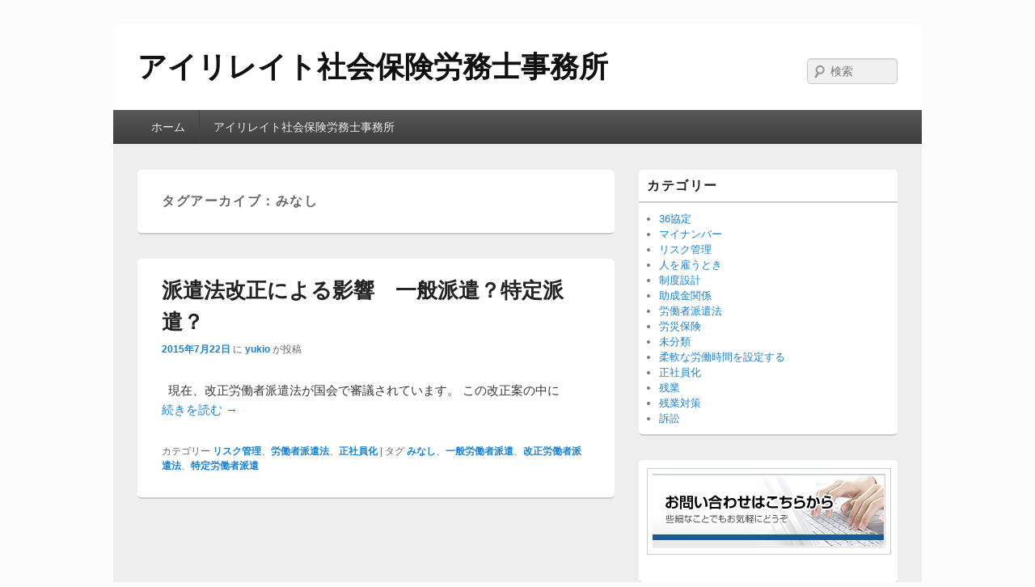

--- FILE ---
content_type: text/html; charset=UTF-8
request_url: http://irelate.jp/bko16109/?tag=%E3%81%BF%E3%81%AA%E3%81%97
body_size: 14615
content:
<!DOCTYPE html>
<!--[if IE 6]>
<html id="ie6" lang="ja">
<![endif]-->
<!--[if IE 7]>
<html id="ie7" lang="ja">
<![endif]-->
<!--[if IE 8]>
<html id="ie8" lang="ja">
<![endif]-->
<!--[if !(IE 6) | !(IE 7) | !(IE 8)  ]><!-->
<html lang="ja">
<!--<![endif]-->
<head>
<meta charset="UTF-8" />
<meta name="viewport" content="width=device-width, initial-scale=1" />
<link rel="profile" href="http://gmpg.org/xfn/11" />
<link rel="pingback" href="http://irelate.jp/bko16109/xmlrpc.php" />
<title>みなし | アイリレイト社会保険労務士事務所</title>
<link rel="alternate" type="application/rss+xml" title="アイリレイト社会保険労務士事務所 &raquo; フィード" href="http://irelate.jp/bko16109/?feed=rss2" />
<link rel="alternate" type="application/rss+xml" title="アイリレイト社会保険労務士事務所 &raquo; コメントフィード" href="http://irelate.jp/bko16109/?feed=comments-rss2" />
<link rel="alternate" type="application/rss+xml" title="アイリレイト社会保険労務士事務所 &raquo; みなし タグのフィード" href="http://irelate.jp/bko16109/?feed=rss2&#038;tag=%e3%81%bf%e3%81%aa%e3%81%97" />
<link rel='stylesheet' id='catchbox-style-css'  href='http://irelate.jp/bko16109/wp-content/themes/catch-box/style.css?ver=4.1.41' type='text/css' media='all' />
<link rel='stylesheet' id='genericons-css'  href='http://irelate.jp/bko16109/wp-content/plugins/jetpack/_inc/genericons/genericons/genericons.css?ver=3.1' type='text/css' media='all' />
<link rel='stylesheet' id='jetpack_image_widget-css'  href='http://irelate.jp/bko16109/wp-content/plugins/jetpack/modules/widgets/image-widget/style.css?ver=20140808' type='text/css' media='all' />
<link rel='stylesheet' id='jetpack_css-css'  href='http://irelate.jp/bko16109/wp-content/plugins/jetpack/css/jetpack.css?ver=3.3.6' type='text/css' media='all' />
<script type='text/javascript' src='http://irelate.jp/bko16109/wp-includes/js/jquery/jquery.js?ver=1.11.1'></script>
<script type='text/javascript' src='http://irelate.jp/bko16109/wp-includes/js/jquery/jquery-migrate.min.js?ver=1.2.1'></script>
<link rel="EditURI" type="application/rsd+xml" title="RSD" href="http://irelate.jp/bko16109/xmlrpc.php?rsd" />
<link rel="wlwmanifest" type="application/wlwmanifest+xml" href="http://irelate.jp/bko16109/wp-includes/wlwmanifest.xml" /> 
<meta name="generator" content="WordPress 4.1.41" />
<style type='text/css'>img#wpstats{display:none}</style><style type="text/css" id="custom-background-css">
body.custom-background { background-color: #fcfcfc; }
</style>
</head>

<body class="archive tag tag-64 custom-background single-author right-sidebar">


<div id="page" class="hfeed site">

	 
    
	<header id="branding" role="banner">

    	            
    	<div id="header-content" class="clearfix">
        
			<div class="logo-wrap clearfix"><div id="hgroup" class="site-details"> 
   		<h1 id="site-title"><a href="http://irelate.jp/bko16109/" title="アイリレイト社会保険労務士事務所" rel="home">アイリレイト社会保険労務士事務所</a></h1>
       	<h2 id="site-description"></h2>
   	</div><!-- #hgroup -->   

</div><!-- .logo-wrap -->	<form method="get" id="searchform" action="http://irelate.jp/bko16109/">
        <label for="s" class="assistive-text">検索</label>
        <input type="text" class="field" name="s" id="s" placeholder="検索" />
        <input type="submit" class="submit" name="submit" id="searchsubmit" value="検索" />
	</form>
            
		</div><!-- #header-content -->
        
    		<nav id="access" role="navigation">
		<h3 class="assistive-text">第1メニュー</h3>
				<div class="skip-link"><a class="assistive-text" href="#content" title="第1メニューのコンテンツまでスキップ">第1メニューのコンテンツまでスキップ</a></div>
		<div class="skip-link"><a class="assistive-text" href="#secondary" title="第2メニューのコンテンツまでスキップ">第2メニューのコンテンツまでスキップ</a></div>
			
		<div class="menu-header-container"><ul class="menu"><li ><a href="http://irelate.jp/bko16109/">ホーム</a></li><li class="page_item page-item-2"><a href="http://irelate.jp/bko16109/?page_id=2">アイリレイト社会保険労務士事務所</a></li></ul>
</div> 		
			   
		</nav><!-- #access -->
		
	           
                
	</header><!-- #branding -->
    
	    

	        
	<div id="main" class="clearfix">

		        
		<div id="primary">
        
			        
			<div id="content" role="main">
				
			
				<header class="page-header">
					<h1 class="page-title">タグアーカイブ：<span>みなし</span></h1>

									</header>

								
					
	<article id="post-123" class="post-123 post type-post status-publish format-standard hentry category-2 category-62 category-22 tag-64 tag-65 tag-63 tag-66">
		<header class="entry-header">
						<h1 class="entry-title"><a href="http://irelate.jp/bko16109/?p=123" title="派遣法改正による影響　一般派遣？特定派遣？ のパーマリンク" rel="bookmark">派遣法改正による影響　一般派遣？特定派遣？</a></h1>
			
			                <div class="entry-meta">
                    <a href="http://irelate.jp/bko16109/?p=123" title="4:54 AM" rel="bookmark"><time class="entry-date updated" datetime="2015-07-22T04:54:34+00:00" pubdate>2015年7月22日</time></a> <span class="sep">に</span> <span class="by-author"><span class="author vcard"><a class="url fn n" href="http://irelate.jp/bko16109/?author=1" title="yukio の投稿をすべて表示する" rel="author">yukio</a></span> <span class="sep">が投稿</span></span>                                    </div><!-- .entry-meta -->
					</header><!-- .entry-header -->
        	
		             <div class="entry-summary">
                                <p>&nbsp; 現在、改正労働者派遣法が国会で審議されています。 この改正案の中に <a class="more-link" href="http://irelate.jp/bko16109/?p=123">続きを読む <span class="meta-nav">&rarr;</span></a></p>
            </div><!-- .entry-summary -->
		
		<footer class="entry-meta">
												<span class="cat-links">
				<span class="entry-utility-prep entry-utility-prep-cat-links">カテゴリー</span> <a href="http://irelate.jp/bko16109/?cat=2" rel="category">リスク管理</a>、<a href="http://irelate.jp/bko16109/?cat=62" rel="category">労働者派遣法</a>、<a href="http://irelate.jp/bko16109/?cat=22" rel="category">正社員化</a>			</span>
									<span class="sep"> | </span>
							<span class="tag-links">
				<span class="entry-utility-prep entry-utility-prep-tag-links">タグ</span> <a href="http://irelate.jp/bko16109/?tag=%e3%81%bf%e3%81%aa%e3%81%97" rel="tag">みなし</a>、<a href="http://irelate.jp/bko16109/?tag=%e4%b8%80%e8%88%ac%e5%8a%b4%e5%83%8d%e8%80%85%e6%b4%be%e9%81%a3" rel="tag">一般労働者派遣</a>、<a href="http://irelate.jp/bko16109/?tag=%e6%94%b9%e6%ad%a3%e5%8a%b4%e5%83%8d%e8%80%85%e6%b4%be%e9%81%a3%e6%b3%95" rel="tag">改正労働者派遣法</a>、<a href="http://irelate.jp/bko16109/?tag=%e7%89%b9%e5%ae%9a%e5%8a%b4%e5%83%8d%e8%80%85%e6%b4%be%e9%81%a3" rel="tag">特定労働者派遣</a>			</span>
						
			
					</footer><!-- #entry-meta -->
	</article><!-- #post-123 -->

				
				
			
		</div><!-- #content -->
        
		            
	</div><!-- #primary -->
    
	    


		<div id="secondary" class="widget-area" role="complementary">
			<aside id="categories-2" class="widget widget_categories"><h3 class="widget-title">カテゴリー</h3>		<ul>
	<li class="cat-item cat-item-18"><a href="http://irelate.jp/bko16109/?cat=18" >36協定</a>
</li>
	<li class="cat-item cat-item-38"><a href="http://irelate.jp/bko16109/?cat=38" >マイナンバー</a>
</li>
	<li class="cat-item cat-item-2"><a href="http://irelate.jp/bko16109/?cat=2" >リスク管理</a>
</li>
	<li class="cat-item cat-item-25"><a href="http://irelate.jp/bko16109/?cat=25" >人を雇うとき</a>
</li>
	<li class="cat-item cat-item-5"><a href="http://irelate.jp/bko16109/?cat=5" >制度設計</a>
</li>
	<li class="cat-item cat-item-3"><a href="http://irelate.jp/bko16109/?cat=3" >助成金関係</a>
</li>
	<li class="cat-item cat-item-62"><a href="http://irelate.jp/bko16109/?cat=62" >労働者派遣法</a>
</li>
	<li class="cat-item cat-item-53"><a href="http://irelate.jp/bko16109/?cat=53" >労災保険</a>
</li>
	<li class="cat-item cat-item-1"><a href="http://irelate.jp/bko16109/?cat=1" >未分類</a>
</li>
	<li class="cat-item cat-item-35"><a href="http://irelate.jp/bko16109/?cat=35" >柔軟な労働時間を設定する</a>
</li>
	<li class="cat-item cat-item-22"><a href="http://irelate.jp/bko16109/?cat=22" >正社員化</a>
</li>
	<li class="cat-item cat-item-16"><a href="http://irelate.jp/bko16109/?cat=16" >残業</a>
</li>
	<li class="cat-item cat-item-17"><a href="http://irelate.jp/bko16109/?cat=17" >残業対策</a>
</li>
	<li class="cat-item cat-item-4"><a href="http://irelate.jp/bko16109/?cat=4" >訴訟</a>
</li>
		</ul>
</aside><aside id="image-3" class="widget widget_image"><div class="jetpack-image-container"><a href="http://irelate.jp/contact/"><a target="_blank" href="http://irelate.jp/contact/"><img src="http://irelate.jp/bko16109/wp-content/uploads/2015/02/お問い合わせフォーム.png" class="aligncenter" width="288" height="93" /></a></a></div>
</aside><aside id="image-2" class="widget widget_image"><h3 class="widget-title">当事務所のホームページです。</h3><div class="jetpack-image-container"><a href="http://irelate.jp/"><a target="_blank" href="http://irelate.jp/"><img src="http://irelate.jp/bko16109/wp-content/uploads/2015/02/ホームページヘッダー-300x92.jpg" class="aligncenter" width="290" height="80" /></a></a></div>
</aside><aside id="facebook-likebox-3" class="widget widget_facebook_likebox"><h3 class="widget-title"><a href="http://www.facebook.com/office.irelate">経営者の為の知らないと怖い労働法とリスク</a></h3><iframe src="http://www.facebook.com/plugins/likebox.php?href=http%3A%2F%2Fwww.facebook.com%2Foffice.irelate&#038;width=300&#038;height=432&#038;colorscheme=light&#038;show_faces=false&#038;stream=true&#038;show_border=false&#038;header=false&#038;force_wall=false&#038;locale=ja_JP" scrolling="no" frameborder="0" style="border: none; overflow: hidden; width: 300px;  height: 432px; background: #fff"></iframe></aside>		<aside id="recent-posts-2" class="widget widget_recent_entries">		<h3 class="widget-title">最近の投稿</h3>		<ul>
					<li>
				<a href="http://irelate.jp/bko16109/?p=213">マイナンバー実践講座⑩マイナンバーの提示を拒否された場合</a>
						</li>
					<li>
				<a href="http://irelate.jp/bko16109/?p=203">マイナンバー実践講座⑨マイナンバーの罰則・・会社の責任</a>
						</li>
					<li>
				<a href="http://irelate.jp/bko16109/?p=200">マイナンバー実践講座⑧マイナンバーの保管について</a>
						</li>
					<li>
				<a href="http://irelate.jp/bko16109/?p=190">マイナンバー実践講座　各国の共通番号制度</a>
						</li>
					<li>
				<a href="http://irelate.jp/bko16109/?p=186">マイナンバー実践講座⑦マイナンバー取得時の本人確認</a>
						</li>
				</ul>
		</aside><aside id="archives-2" class="widget widget_archive"><h3 class="widget-title">アーカイブ</h3>		<ul>
	<li><a href='http://irelate.jp/bko16109/?m=201510'>2015年10月</a></li>
	<li><a href='http://irelate.jp/bko16109/?m=201509'>2015年9月</a></li>
	<li><a href='http://irelate.jp/bko16109/?m=201508'>2015年8月</a></li>
	<li><a href='http://irelate.jp/bko16109/?m=201507'>2015年7月</a></li>
	<li><a href='http://irelate.jp/bko16109/?m=201505'>2015年5月</a></li>
	<li><a href='http://irelate.jp/bko16109/?m=201504'>2015年4月</a></li>
	<li><a href='http://irelate.jp/bko16109/?m=201503'>2015年3月</a></li>
	<li><a href='http://irelate.jp/bko16109/?m=201502'>2015年2月</a></li>
		</ul>
</aside>		</div><!-- #secondary .widget-area -->


	</div><!-- #main -->

	      

	<footer id="colophon" role="contentinfo">
		
<div id="supplementary" class="one">
		<div id="first" class="widget-area" role="complementary">
			</div><!-- #first .widget-area -->
	
	
	</div><!-- #supplementary -->        
        <div id="site-generator" class="clearfix">
        
            <div class="copyright">Copyright &copy; 2026 <a href="http://irelate.jp/bko16109/" title="アイリレイト社会保険労務士事務所" ><span>アイリレイト社会保険労務士事務所</span></a>. All Rights Reserved.</div><div class="powered"><span class="theme-name">Theme: Catch Box by </span><span class="theme-author"><a href="http://catchthemes.com/" target="_blank" title="Catch Themes">Catch Themes</a></span></div> 
            
        </div> <!-- #site-generator -->
        
	</footer><!-- #colophon -->
    
</div><!-- #page -->

<a href="#branding" id="scrollup"></a>
	<div style="display:none">
	</div>
<script type='text/javascript' src='http://s0.wp.com/wp-content/js/devicepx-jetpack.js?ver=202605'></script>
<script type='text/javascript' src='http://s.gravatar.com/js/gprofiles.js?ver=2026Janaa'></script>
<script type='text/javascript'>
/* <![CDATA[ */
var WPGroHo = {"my_hash":""};
/* ]]> */
</script>
<script type='text/javascript' src='http://irelate.jp/bko16109/wp-content/plugins/jetpack/modules/wpgroho.js?ver=4.1.41'></script>
<script type='text/javascript' src='http://irelate.jp/bko16109/wp-content/themes/catch-box/js/catchbox-menu.min.js?ver=1.1.0'></script>
<script type='text/javascript' src='http://irelate.jp/bko16109/wp-content/themes/catch-box/js/catchbox-scrollup.min.js?ver=20072014'></script>

	<script src="http://stats.wp.com/e-202605.js" type="text/javascript"></script>
	<script type="text/javascript">
	st_go({v:'ext',j:'1:3.3.6',blog:'85952642',post:'0',tz:'0'});
	var load_cmc = function(){linktracker_init(85952642,0,2);};
	if ( typeof addLoadEvent != 'undefined' ) addLoadEvent(load_cmc);
	else load_cmc();
	</script>
</body>
</html>